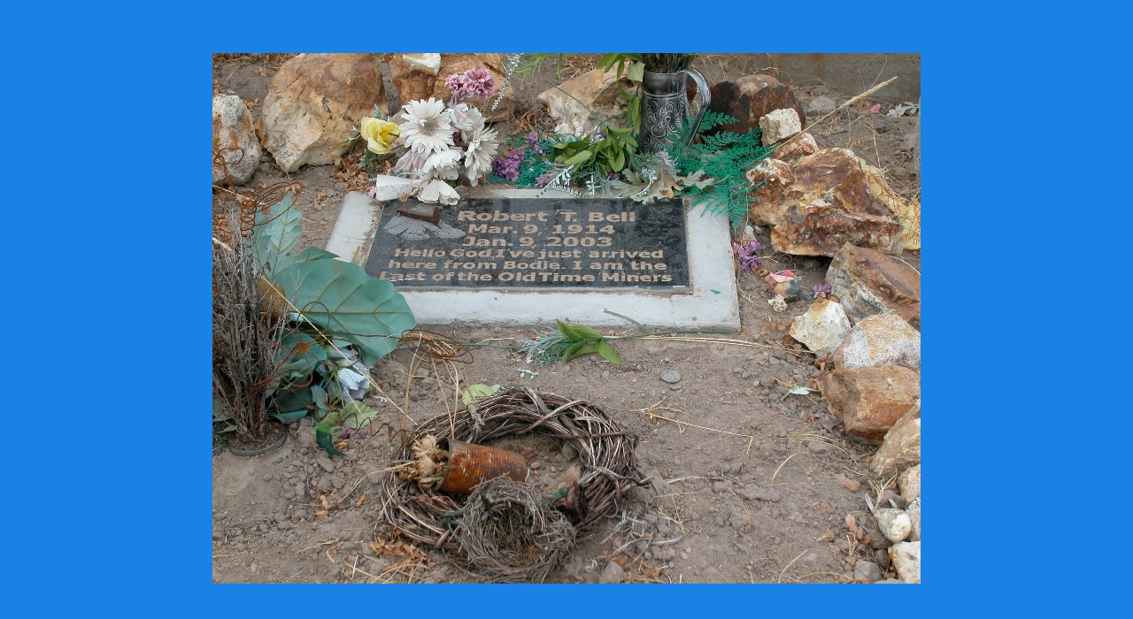

--- FILE ---
content_type: text/html
request_url: http://www.sonic.net/~skay/shellykay.com/elderhostel/webfiles/DSCN3223.JPG.html
body_size: 244
content:
<body><head><title>DSCN3223.JPG</title></head><body bgcolor=1b82e5><table border=0 height=100% width=100%><tr><td><center><a href="Javascript:history.back()"><img src="DSCN3223.JPG.800.jpg" border=0 </a></center></td></tr></table></body></html>